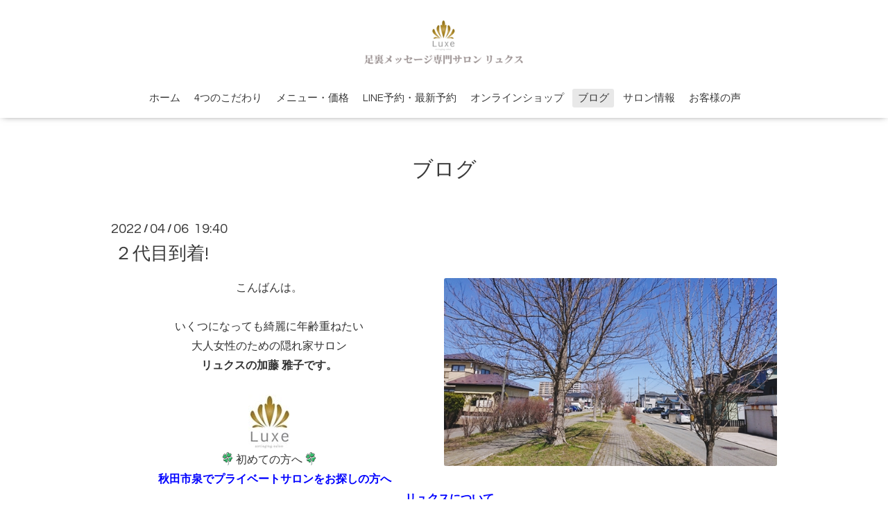

--- FILE ---
content_type: text/html; charset=utf-8
request_url: https://asiuramessageluxe.com/info/4487038
body_size: 6682
content:
<!DOCTYPE html>

<!--[if IE 9 ]><html lang="ja" class="ie9"><![endif]-->
<!--[if (gt IE 9)|!(IE)]><!--><html lang="ja"><!--<![endif]-->
<head>
<link rel="https://asiuramessageluxe.com/" href="https://cdn.goope.jp/79497/220415143835-625904dba4201_m.png" alt="logo_M.png" />
  <!-- Oneplate: ver.202007200000 -->
  <meta charset="utf-8" />
  <title>２代目到着! - 足裏メッセージ専門サロン リュクス</title>
  <meta name="viewport" content="width=device-width,initial-scale=1.0,minimum-scale=1.0">

  <meta name="description" content="こんばんは。いくつになっても綺麗に年齢重ねたい大人女性のための隠れ家サロンリュクスの加藤 雅子です。初めての方へ秋田市泉でプライベートサロンをお探しの方へリュ...">
  <meta name="keywords" content="秋田市,プライベートサロン,足裏メッセージ,専門サロン, Luxeリュクス,足つぼ,足裏,温活,４０代女性,むくみ,転職,マッサージ">

  <meta property="og:title" content="２代目到着!">
  <meta property="og:image" content="https://cdn.goope.jp/79497/220406194133-624d6e5d8dc11.jpg">
  <meta property="og:site_name" content="足裏メッセージ専門サロン リュクス">
  <link rel="shortcut icon" href="//cdn.goope.jp/79497/220415142810-6259026a3de0c.ico" />
  <link rel="alternate" type="application/rss+xml" title="足裏メッセージ専門サロン リュクス / RSS" href="/feed.rss">
  <link rel="stylesheet" href="//fonts.googleapis.com/css?family=Questrial">
  <link rel="stylesheet" href="/style.css?713097-1650001452?20200710">
  <link rel="stylesheet" href="/css/font-awesome/css/font-awesome.min.css">
  <link rel="stylesheet" href="/assets/slick/slick.css">

  <script src="/assets/jquery/jquery-3.5.1.min.js"></script>
  <script src="/js/tooltip.js"></script>
  <script src="/assets/clipsquareimage/jquery.clipsquareimage.js"></script>
</head>
<body id="info">

  <div class="totop">
    <i class="button fa fa-angle-up"></i>
  </div>

  <div id="container">

    <!-- #header -->
    <div id="header" class="cd-header">
      <div class="inner">

      <div class="element shop_tel" data-shoptel="">
        <div>
          <i class="fa fa-phone-square"></i>&nbsp;
        </div>
      </div>

      <h1 class="element logo">
        <a class="shop_sitename" href="https://asiuramessageluxe.com"><img src='//cdn.goope.jp/79497/2204101328016b6b_m.png' alt='足裏メッセージ専門サロン リュクス' /></a>
      </h1>

      <div class="element site_description">
        <span></span>
      </div>

      <div class="element navi pc">
        <ul class="navi_list">
          
          <li class="navi_top">
            <a href="/" >ホーム</a>
          </li>
          
          <li class="navi_free free_384548">
            <a href="/free/kodawari" >4つのこだわり</a>
          </li>
          
          <li class="navi_menu">
            <a href="/menu" >メニュー・価格</a>
          </li>
          
          <li class="navi_free free_384531">
            <a href="/free/yoyakuhouhou" >LINE予約・最新予約</a>
          </li>
          
          <li class="navi_free free_444601">
            <a href="/free/onlineshop" >オンラインショップ</a>
          </li>
          
          <li class="navi_info active">
            <a href="/info" >ブログ</a><ul class="sub_navi">
<li><a href='/info/2026-01'>2026-01（2）</a></li>
<li><a href='/info/2025-12'>2025-12（8）</a></li>
<li><a href='/info/2025-11'>2025-11（8）</a></li>
<li><a href='/info/2025-10'>2025-10（9）</a></li>
<li><a href='/info/2025-09'>2025-09（6）</a></li>
<li><a href='/info/2025-08'>2025-08（8）</a></li>
<li><a href='/info/2025-07'>2025-07（7）</a></li>
<li><a href='/info/2025-06'>2025-06（7）</a></li>
<li><a href='/info/2025-05'>2025-05（6）</a></li>
<li><a href='/info/2025-04'>2025-04（10）</a></li>
<li><a href='/info/2025-03'>2025-03（6）</a></li>
<li><a href='/info/2025-02'>2025-02（1）</a></li>
<li><a href='/info/2025-01'>2025-01（1）</a></li>
<li><a href='/info/2024-12'>2024-12（3）</a></li>
<li><a href='/info/2024-11'>2024-11（4）</a></li>
<li><a href='/info/2024-10'>2024-10（2）</a></li>
<li><a href='/info/2024-09'>2024-09（7）</a></li>
<li><a href='/info/2024-08'>2024-08（2）</a></li>
<li><a href='/info/2024-07'>2024-07（4）</a></li>
<li><a href='/info/2024-06'>2024-06（8）</a></li>
<li><a href='/info/2024-05'>2024-05（7）</a></li>
<li><a href='/info/2024-04'>2024-04（10）</a></li>
<li><a href='/info/2024-03'>2024-03（9）</a></li>
<li><a href='/info/2024-02'>2024-02（2）</a></li>
<li><a href='/info/2024-01'>2024-01（9）</a></li>
<li><a href='/info/2023-12'>2023-12（9）</a></li>
<li><a href='/info/2023-11'>2023-11（7）</a></li>
<li><a href='/info/2023-10'>2023-10（5）</a></li>
<li><a href='/info/2023-09'>2023-09（5）</a></li>
<li><a href='/info/2023-08'>2023-08（6）</a></li>
<li><a href='/info/2023-07'>2023-07（7）</a></li>
<li><a href='/info/2023-06'>2023-06（13）</a></li>
<li><a href='/info/2023-05'>2023-05（9）</a></li>
<li><a href='/info/2023-04'>2023-04（8）</a></li>
<li><a href='/info/2023-03'>2023-03（6）</a></li>
<li><a href='/info/2023-02'>2023-02（4）</a></li>
<li><a href='/info/2023-01'>2023-01（8）</a></li>
<li><a href='/info/2022-12'>2022-12（6）</a></li>
<li><a href='/info/2022-11'>2022-11（8）</a></li>
<li><a href='/info/2022-10'>2022-10（14）</a></li>
<li><a href='/info/2022-09'>2022-09（10）</a></li>
<li><a href='/info/2022-08'>2022-08（6）</a></li>
<li><a href='/info/2022-07'>2022-07（16）</a></li>
<li><a href='/info/2022-06'>2022-06（11）</a></li>
<li><a href='/info/2022-05'>2022-05（10）</a></li>
<li><a href='/info/2022-04'>2022-04（10）</a></li>
<li><a href='/info/2022-03'>2022-03（13）</a></li>
<li><a href='/info/2022-02'>2022-02（3）</a></li>
<li><a href='/info/2022-01'>2022-01（6）</a></li>
<li><a href='/info/2021-12'>2021-12（6）</a></li>
<li><a href='/info/2021-11'>2021-11（9）</a></li>
<li><a href='/info/2021-10'>2021-10（13）</a></li>
<li><a href='/info/2021-09'>2021-09（13）</a></li>
<li><a href='/info/2021-08'>2021-08（8）</a></li>
<li><a href='/info/2021-07'>2021-07（12）</a></li>
<li><a href='/info/2021-06'>2021-06（21）</a></li>
<li><a href='/info/2021-05'>2021-05（9）</a></li>
<li><a href='/info/2021-04'>2021-04（4）</a></li>
<li><a href='/info/2021-03'>2021-03（1）</a></li>
<li><a href='/info/2021-02'>2021-02（5）</a></li>
<li><a href='/info/2021-01'>2021-01（8）</a></li>
<li><a href='/info/2020-12'>2020-12（6）</a></li>
<li><a href='/info/2020-11'>2020-11（6）</a></li>
<li><a href='/info/2020-10'>2020-10（7）</a></li>
<li><a href='/info/2020-09'>2020-09（4）</a></li>
<li><a href='/info/2020-08'>2020-08（9）</a></li>
<li><a href='/info/2020-07'>2020-07（6）</a></li>
<li><a href='/info/2020-06'>2020-06（14）</a></li>
<li><a href='/info/2020-05'>2020-05（7）</a></li>
<li><a href='/info/2020-04'>2020-04（9）</a></li>
<li><a href='/info/2020-03'>2020-03（6）</a></li>
<li><a href='/info/2020-02'>2020-02（5）</a></li>
<li><a href='/info/2020-01'>2020-01（6）</a></li>
<li><a href='/info/2019-12'>2019-12（8）</a></li>
<li><a href='/info/2019-11'>2019-11（8）</a></li>
<li><a href='/info/2019-10'>2019-10（17）</a></li>
<li><a href='/info/2019-09'>2019-09（11）</a></li>
<li><a href='/info/2019-08'>2019-08（9）</a></li>
<li><a href='/info/2019-07'>2019-07（5）</a></li>
<li><a href='/info/2019-06'>2019-06（11）</a></li>
<li><a href='/info/2019-01'>2019-01（1）</a></li>
<li><a href='/info/0000-00'>0000-00（1）</a></li>
</ul>

          </li>
          
          <li class="navi_about">
            <a href="/about" >サロン情報</a>
          </li>
          
          <li class="navi_free free_219301">
            <a href="/free/999" >お客様の声</a>
          </li>
          
        </ul>
      </div>
      <!-- /#navi -->

      </div>
      <!-- /.inner -->

      <div class="navi mobile"></div>

      <div id="button_navi">
        <div class="navi_trigger cd-primary-nav-trigger">
          <i class="fa fa-navicon"></i>
        </div>
      </div>

    </div>
    <!-- /#header -->

    <div id="content">

<!-- CONTENT ----------------------------------------------------------------------- -->






<!----------------------------------------------
ページ：インフォメーション
---------------------------------------------->
<div class="inner">

  <h2 class="page_title">
    <span>ブログ</span>
  </h2>

  <!-- .autopagerize_page_element -->
  <div class="autopagerize_page_element">

    
    <!-- .article -->
    <div class="article">

      <div class="date">
        2022<span> / </span>04<span> / </span>06&nbsp;&nbsp;19:40
      </div>

      <div class="body">
        <h3 class="article_title">
          <a href="/info/4487038">２代目到着!</a>
        </h3>

        <div class="photo">
          <img src='//cdn.goope.jp/79497/220406194133-624d6e5d8dc11.jpg' alt='２代目到着!'/>
        </div>

        <div class="textfield">
          <p style="text-align: center;"><span style="color: #333333; font-family: 'ヒラギノ角ゴ ProN W3', 'Hiragino Sans', 'ヒラギノ角ゴ ProN W3', 'Hiragino Kaku Gothic ProN', メイリオ, Meiryo, sans-serif; font-size: 16px; text-align: -webkit-center;">こんばんは。</span><br style="color: #333333; font-family: 'ヒラギノ角ゴ ProN W3', 'Hiragino Sans', 'ヒラギノ角ゴ ProN W3', 'Hiragino Kaku Gothic ProN', メイリオ, Meiryo, sans-serif; font-size: 16px; text-align: -webkit-center;" /><br style="color: #333333; font-family: 'ヒラギノ角ゴ ProN W3', 'Hiragino Sans', 'ヒラギノ角ゴ ProN W3', 'Hiragino Kaku Gothic ProN', メイリオ, Meiryo, sans-serif; font-size: 16px; text-align: -webkit-center;" /><span style="color: #333333; font-family: 'ヒラギノ角ゴ ProN W3', 'Hiragino Sans', 'ヒラギノ角ゴ ProN W3', 'Hiragino Kaku Gothic ProN', メイリオ, Meiryo, sans-serif; font-size: 16px; text-align: -webkit-center;">いくつになっても綺麗に年齢重ねたい</span><br style="color: #333333; font-family: 'ヒラギノ角ゴ ProN W3', 'Hiragino Sans', 'ヒラギノ角ゴ ProN W3', 'Hiragino Kaku Gothic ProN', メイリオ, Meiryo, sans-serif; font-size: 16px; text-align: -webkit-center;" /><span style="color: #333333; font-family: 'ヒラギノ角ゴ ProN W3', 'Hiragino Sans', 'ヒラギノ角ゴ ProN W3', 'Hiragino Kaku Gothic ProN', メイリオ, Meiryo, sans-serif; font-size: 16px; text-align: -webkit-center;">大人女性のための隠れ家サロン</span><br style="color: #333333; font-family: 'ヒラギノ角ゴ ProN W3', 'Hiragino Sans', 'ヒラギノ角ゴ ProN W3', 'Hiragino Kaku Gothic ProN', メイリオ, Meiryo, sans-serif; font-size: 16px; text-align: -webkit-center;" /><span style="color: #333333; font-family: 'ヒラギノ角ゴ ProN W3', 'Hiragino Sans', 'ヒラギノ角ゴ ProN W3', 'Hiragino Kaku Gothic ProN', メイリオ, Meiryo, sans-serif; font-size: 16px; text-align: -webkit-center; font-weight: bold;">リュクスの加藤 雅子です。</span><br style="color: #333333; font-family: 'ヒラギノ角ゴ ProN W3', 'Hiragino Sans', 'ヒラギノ角ゴ ProN W3', 'Hiragino Kaku Gothic ProN', メイリオ, Meiryo, sans-serif; font-size: 16px; text-align: -webkit-center;" /><br style="color: #333333; font-family: 'ヒラギノ角ゴ ProN W3', 'Hiragino Sans', 'ヒラギノ角ゴ ProN W3', 'Hiragino Kaku Gothic ProN', メイリオ, Meiryo, sans-serif; font-size: 16px; text-align: -webkit-center;" /><a href="https://ameblo.jp/antiagingsalon-luxe/image-12735994477-15037744815.html" class="detailOn userImageLink" id="i15037744815" data-image-id="15037744815" style="color: #3970b5; font-family: 'ヒラギノ角ゴ ProN W3', 'Hiragino Sans', 'ヒラギノ角ゴ ProN W3', 'Hiragino Kaku Gothic ProN', メイリオ, Meiryo, sans-serif; font-size: 16px; text-align: -webkit-center;"><img src="https://stat.ameba.jp/user_images/20211127/10/antiagingsalon-luxe/58/2f/j/o0060007815037744815.jpg?caw=800" width="60" height="78" alt="" class="PhotoSwipeImage" data-entry-id="12735994477" data-image-id="15037744815" data-image-order="1" loading="eager" style="border: 0px; vertical-align: middle; height: auto; max-width: 100%;" /></a><br style="color: #333333; font-family: 'ヒラギノ角ゴ ProN W3', 'Hiragino Sans', 'ヒラギノ角ゴ ProN W3', 'Hiragino Kaku Gothic ProN', メイリオ, Meiryo, sans-serif; font-size: 16px; text-align: -webkit-center;" /><img src="https://stat100.ameba.jp/blog/ucs/img/char/char3/199.png" draggable="false" alt="クローバー" height="24" width="24" class="emoji" loading="lazy" style="border: 0px; vertical-align: text-bottom; height: auto; max-width: 100%; margin: 0px; color: #333333; font-family: 'ヒラギノ角ゴ ProN W3', 'Hiragino Sans', 'ヒラギノ角ゴ ProN W3', 'Hiragino Kaku Gothic ProN', メイリオ, Meiryo, sans-serif; font-size: 16px; text-align: -webkit-center;" /><span style="color: #333333; font-family: 'ヒラギノ角ゴ ProN W3', 'Hiragino Sans', 'ヒラギノ角ゴ ProN W3', 'Hiragino Kaku Gothic ProN', メイリオ, Meiryo, sans-serif; font-size: 16px; text-align: -webkit-center;">初めての方へ</span><img src="https://stat100.ameba.jp/blog/ucs/img/char/char3/199.png" draggable="false" alt="クローバー" height="24" width="24" class="emoji" loading="lazy" style="border: 0px; vertical-align: text-bottom; height: auto; max-width: 100%; margin: 0px; color: #333333; font-family: 'ヒラギノ角ゴ ProN W3', 'Hiragino Sans', 'ヒラギノ角ゴ ProN W3', 'Hiragino Kaku Gothic ProN', メイリオ, Meiryo, sans-serif; font-size: 16px; text-align: -webkit-center;" /><br style="color: #333333; font-family: 'ヒラギノ角ゴ ProN W3', 'Hiragino Sans', 'ヒラギノ角ゴ ProN W3', 'Hiragino Kaku Gothic ProN', メイリオ, Meiryo, sans-serif; font-size: 16px; text-align: -webkit-center;" /><img src="https://stat100.ameba.jp/blog/ucs/img/char/char2/123.gif" draggable="false" alt="キラキラ" height="16" width="16" class="emoji" loading="lazy" style="border: 0px; vertical-align: text-bottom; height: auto; max-width: 100%; margin: 0px; color: #333333; font-family: 'ヒラギノ角ゴ ProN W3', 'Hiragino Sans', 'ヒラギノ角ゴ ProN W3', 'Hiragino Kaku Gothic ProN', メイリオ, Meiryo, sans-serif; font-size: 16px; text-align: -webkit-center;" /><a href="https://asiuramessageluxe.com/free/kodawari" target="_blank" style="color: #3970b5; font-family: 'ヒラギノ角ゴ ProN W3', 'Hiragino Sans', 'ヒラギノ角ゴ ProN W3', 'Hiragino Kaku Gothic ProN', メイリオ, Meiryo, sans-serif; font-size: 16px; text-align: -webkit-center;"><span style="color: #0000ff;"><span style="font-weight: bold;">秋田市泉でプライベートサロンをお探しの方へ</span></span></a><br style="color: #333333; font-family: 'ヒラギノ角ゴ ProN W3', 'Hiragino Sans', 'ヒラギノ角ゴ ProN W3', 'Hiragino Kaku Gothic ProN', メイリオ, Meiryo, sans-serif; font-size: 16px; text-align: -webkit-center;" /><img src="https://stat100.ameba.jp/blog/ucs/img/char/char2/123.gif" draggable="false" alt="キラキラ" height="16" width="16" class="emoji" loading="lazy" style="border: 0px; vertical-align: text-bottom; height: auto; max-width: 100%; margin: 0px; color: #333333; font-family: 'ヒラギノ角ゴ ProN W3', 'Hiragino Sans', 'ヒラギノ角ゴ ProN W3', 'Hiragino Kaku Gothic ProN', メイリオ, Meiryo, sans-serif; font-size: 16px; text-align: -webkit-center;" /><a href="https://asiuramessageluxe.com/free/luxe1" target="_blank" style="color: #3970b5; font-family: 'ヒラギノ角ゴ ProN W3', 'Hiragino Sans', 'ヒラギノ角ゴ ProN W3', 'Hiragino Kaku Gothic ProN', メイリオ, Meiryo, sans-serif; font-size: 16px; text-align: -webkit-center;"><span style="color: #0000ff;"><span style="font-weight: bold;">リュクスについて</span></span></a><br style="color: #333333; font-family: 'ヒラギノ角ゴ ProN W3', 'Hiragino Sans', 'ヒラギノ角ゴ ProN W3', 'Hiragino Kaku Gothic ProN', メイリオ, Meiryo, sans-serif; font-size: 16px; text-align: -webkit-center;" /><img src="https://stat100.ameba.jp/blog/ucs/img/char/char2/123.gif" draggable="false" alt="" height="16" width="16" class="emoji" loading="lazy" style="border: 0px; vertical-align: text-bottom; height: auto; max-width: 100%; margin: 0px; color: #333333; font-family: 'ヒラギノ角ゴ ProN W3', 'Hiragino Sans', 'ヒラギノ角ゴ ProN W3', 'Hiragino Kaku Gothic ProN', メイリオ, Meiryo, sans-serif; font-size: 16px; text-align: -webkit-center;" /><a href="https://asiuramessageluxe.com/info/2942435" target="_blank" style="color: #3970b5; font-family: 'ヒラギノ角ゴ ProN W3', 'Hiragino Sans', 'ヒラギノ角ゴ ProN W3', 'Hiragino Kaku Gothic ProN', メイリオ, Meiryo, sans-serif; font-size: 16px; text-align: -webkit-center;"><span style="color: #0000ff;"><span style="font-weight: bold;">料金・メニューはこちら</span></span></a><br style="color: #333333; font-family: 'ヒラギノ角ゴ ProN W3', 'Hiragino Sans', 'ヒラギノ角ゴ ProN W3', 'Hiragino Kaku Gothic ProN', メイリオ, Meiryo, sans-serif; font-size: 16px; text-align: -webkit-center;" /><br style="color: #333333; font-family: 'ヒラギノ角ゴ ProN W3', 'Hiragino Sans', 'ヒラギノ角ゴ ProN W3', 'Hiragino Kaku Gothic ProN', メイリオ, Meiryo, sans-serif; font-size: 16px; text-align: -webkit-center;" /><img src="https://stat100.ameba.jp/blog/ucs/img/char/char4/675.png" draggable="false" alt="気づき" height="24" width="24" class="emoji" loading="lazy" style="border: 0px; vertical-align: text-bottom; height: auto; max-width: 100%; margin: 0px; color: #333333; font-family: 'ヒラギノ角ゴ ProN W3', 'Hiragino Sans', 'ヒラギノ角ゴ ProN W3', 'Hiragino Kaku Gothic ProN', メイリオ, Meiryo, sans-serif; font-size: 16px; text-align: -webkit-center;" /><span style="color: #333333; font-family: 'ヒラギノ角ゴ ProN W3', 'Hiragino Sans', 'ヒラギノ角ゴ ProN W3', 'Hiragino Kaku Gothic ProN', メイリオ, Meiryo, sans-serif; font-size: 16px; text-align: -webkit-center;">サロンのニュース</span><img src="https://stat100.ameba.jp/blog/ucs/img/char/char4/675.png" draggable="false" alt="気づき" height="24" width="24" class="emoji" loading="lazy" style="border: 0px; vertical-align: text-bottom; height: auto; max-width: 100%; margin: 0px; color: #333333; font-family: 'ヒラギノ角ゴ ProN W3', 'Hiragino Sans', 'ヒラギノ角ゴ ProN W3', 'Hiragino Kaku Gothic ProN', メイリオ, Meiryo, sans-serif; font-size: 16px; text-align: -webkit-center;" /><br style="color: #333333; font-family: 'ヒラギノ角ゴ ProN W3', 'Hiragino Sans', 'ヒラギノ角ゴ ProN W3', 'Hiragino Kaku Gothic ProN', メイリオ, Meiryo, sans-serif; font-size: 16px; text-align: -webkit-center;" /><img src="https://stat100.ameba.jp/blog/ucs/img/char/char2/123.gif" draggable="false" alt="キラキラ" height="16" width="16" class="emoji" loading="lazy" style="border: 0px; vertical-align: text-bottom; height: auto; max-width: 100%; margin: 0px; color: #333333; font-family: 'ヒラギノ角ゴ ProN W3', 'Hiragino Sans', 'ヒラギノ角ゴ ProN W3', 'Hiragino Kaku Gothic ProN', メイリオ, Meiryo, sans-serif; font-size: 16px; text-align: -webkit-center;" /><a href="https://asiuramessageluxe.com/info/4457215" target="_blank" style="color: #3970b5; font-family: 'ヒラギノ角ゴ ProN W3', 'Hiragino Sans', 'ヒラギノ角ゴ ProN W3', 'Hiragino Kaku Gothic ProN', メイリオ, Meiryo, sans-serif; font-size: 16px; text-align: -webkit-center;"><span style="color: #0000ff;"><span style="font-weight: bold;">６周年ありがとう!『選べるプレゼント付☆王女様コース』</span></span></a><br style="color: #333333; font-family: 'ヒラギノ角ゴ ProN W3', 'Hiragino Sans', 'ヒラギノ角ゴ ProN W3', 'Hiragino Kaku Gothic ProN', メイリオ, Meiryo, sans-serif; font-size: 16px; text-align: -webkit-center;" /><br style="color: #333333; font-family: 'ヒラギノ角ゴ ProN W3', 'Hiragino Sans', 'ヒラギノ角ゴ ProN W3', 'Hiragino Kaku Gothic ProN', メイリオ, Meiryo, sans-serif; font-size: 16px; text-align: -webkit-center;" /><img src="https://stat100.ameba.jp/blog/ucs/img/char/char2/119.gif" draggable="false" alt="宝石白" height="16" width="16" class="emoji" loading="lazy" style="border: 0px; vertical-align: text-bottom; height: auto; max-width: 100%; margin: 0px; color: #333333; font-family: 'ヒラギノ角ゴ ProN W3', 'Hiragino Sans', 'ヒラギノ角ゴ ProN W3', 'Hiragino Kaku Gothic ProN', メイリオ, Meiryo, sans-serif; font-size: 16px; text-align: -webkit-center;" /><span style="color: #333333; font-family: 'ヒラギノ角ゴ ProN W3', 'Hiragino Sans', 'ヒラギノ角ゴ ProN W3', 'Hiragino Kaku Gothic ProN', メイリオ, Meiryo, sans-serif; font-size: 16px; text-align: -webkit-center;">スキンケア化粧品フィトメール</span><img src="https://stat100.ameba.jp/blog/ucs/img/char/char2/119.gif" draggable="false" alt="宝石白" height="16" width="16" class="emoji" loading="lazy" style="border: 0px; vertical-align: text-bottom; height: auto; max-width: 100%; margin: 0px; color: #333333; font-family: 'ヒラギノ角ゴ ProN W3', 'Hiragino Sans', 'ヒラギノ角ゴ ProN W3', 'Hiragino Kaku Gothic ProN', メイリオ, Meiryo, sans-serif; font-size: 16px; text-align: -webkit-center;" /><br style="color: #333333; font-family: 'ヒラギノ角ゴ ProN W3', 'Hiragino Sans', 'ヒラギノ角ゴ ProN W3', 'Hiragino Kaku Gothic ProN', メイリオ, Meiryo, sans-serif; font-size: 16px; text-align: -webkit-center;" /><img src="https://stat100.ameba.jp/blog/ucs/img/char/char2/123.gif" draggable="false" alt="キラキラ" height="16" width="16" class="emoji" loading="lazy" style="border: 0px; vertical-align: text-bottom; height: auto; max-width: 100%; margin: 0px; color: #333333; font-family: 'ヒラギノ角ゴ ProN W3', 'Hiragino Sans', 'ヒラギノ角ゴ ProN W3', 'Hiragino Kaku Gothic ProN', メイリオ, Meiryo, sans-serif; font-size: 16px; text-align: -webkit-center;" /><a href="https://asiuramessageluxe.com/info/4231664" target="_blank" style="color: #3970b5; font-family: 'ヒラギノ角ゴ ProN W3', 'Hiragino Sans', 'ヒラギノ角ゴ ProN W3', 'Hiragino Kaku Gothic ProN', メイリオ, Meiryo, sans-serif; font-size: 16px; text-align: -webkit-center;"><span stile="color:#0000FF;"><span style="font-weight: bold;">私がサロンでフィトメールを導入した理由(ワケ)。</span></span></a><br style="color: #333333; font-family: 'ヒラギノ角ゴ ProN W3', 'Hiragino Sans', 'ヒラギノ角ゴ ProN W3', 'Hiragino Kaku Gothic ProN', メイリオ, Meiryo, sans-serif; font-size: 16px; text-align: -webkit-center;" /><br style="color: #333333; font-family: 'ヒラギノ角ゴ ProN W3', 'Hiragino Sans', 'ヒラギノ角ゴ ProN W3', 'Hiragino Kaku Gothic ProN', メイリオ, Meiryo, sans-serif; font-size: 16px; text-align: -webkit-center;" /><br style="color: #333333; font-family: 'ヒラギノ角ゴ ProN W3', 'Hiragino Sans', 'ヒラギノ角ゴ ProN W3', 'Hiragino Kaku Gothic ProN', メイリオ, Meiryo, sans-serif; font-size: 16px; text-align: -webkit-center;" /><span style="color: #333333; font-family: 'ヒラギノ角ゴ ProN W3', 'Hiragino Sans', 'ヒラギノ角ゴ ProN W3', 'Hiragino Kaku Gothic ProN', メイリオ, Meiryo, sans-serif; font-size: 16px; text-align: -webkit-center;">桜の開花が楽しみですね。</span><br style="color: #333333; font-family: 'ヒラギノ角ゴ ProN W3', 'Hiragino Sans', 'ヒラギノ角ゴ ProN W3', 'Hiragino Kaku Gothic ProN', メイリオ, Meiryo, sans-serif; font-size: 16px; text-align: -webkit-center;" /><span style="color: #333333; font-family: 'ヒラギノ角ゴ ProN W3', 'Hiragino Sans', 'ヒラギノ角ゴ ProN W3', 'Hiragino Kaku Gothic ProN', メイリオ, Meiryo, sans-serif; font-size: 16px; text-align: -webkit-center;">気が向くとちょこっと</span><br style="color: #333333; font-family: 'ヒラギノ角ゴ ProN W3', 'Hiragino Sans', 'ヒラギノ角ゴ ProN W3', 'Hiragino Kaku Gothic ProN', メイリオ, Meiryo, sans-serif; font-size: 16px; text-align: -webkit-center;" /><span style="color: #333333; font-family: 'ヒラギノ角ゴ ProN W3', 'Hiragino Sans', 'ヒラギノ角ゴ ProN W3', 'Hiragino Kaku Gothic ProN', メイリオ, Meiryo, sans-serif; font-size: 16px; text-align: -webkit-center;">近所をお散歩＾＾</span><br style="color: #333333; font-family: 'ヒラギノ角ゴ ProN W3', 'Hiragino Sans', 'ヒラギノ角ゴ ProN W3', 'Hiragino Kaku Gothic ProN', メイリオ, Meiryo, sans-serif; font-size: 16px; text-align: -webkit-center;" /><br style="color: #333333; font-family: 'ヒラギノ角ゴ ProN W3', 'Hiragino Sans', 'ヒラギノ角ゴ ProN W3', 'Hiragino Kaku Gothic ProN', メイリオ, Meiryo, sans-serif; font-size: 16px; text-align: -webkit-center;" /><span style="color: #333333; font-family: 'ヒラギノ角ゴ ProN W3', 'Hiragino Sans', 'ヒラギノ角ゴ ProN W3', 'Hiragino Kaku Gothic ProN', メイリオ, Meiryo, sans-serif; font-size: 16px; text-align: -webkit-center;">ハミングロードの並木が</span><br style="color: #333333; font-family: 'ヒラギノ角ゴ ProN W3', 'Hiragino Sans', 'ヒラギノ角ゴ ProN W3', 'Hiragino Kaku Gothic ProN', メイリオ, Meiryo, sans-serif; font-size: 16px; text-align: -webkit-center;" /><span style="color: #333333; font-family: 'ヒラギノ角ゴ ProN W3', 'Hiragino Sans', 'ヒラギノ角ゴ ProN W3', 'Hiragino Kaku Gothic ProN', メイリオ, Meiryo, sans-serif; font-size: 16px; text-align: -webkit-center;">新緑に色づくのが今から</span><br style="color: #333333; font-family: 'ヒラギノ角ゴ ProN W3', 'Hiragino Sans', 'ヒラギノ角ゴ ProN W3', 'Hiragino Kaku Gothic ProN', メイリオ, Meiryo, sans-serif; font-size: 16px; text-align: -webkit-center;" /><span style="color: #333333; font-family: 'ヒラギノ角ゴ ProN W3', 'Hiragino Sans', 'ヒラギノ角ゴ ProN W3', 'Hiragino Kaku Gothic ProN', メイリオ, Meiryo, sans-serif; font-size: 16px; text-align: -webkit-center;">楽しみです♪</span><br style="color: #333333; font-family: 'ヒラギノ角ゴ ProN W3', 'Hiragino Sans', 'ヒラギノ角ゴ ProN W3', 'Hiragino Kaku Gothic ProN', メイリオ, Meiryo, sans-serif; font-size: 16px; text-align: -webkit-center;" /><br style="color: #333333; font-family: 'ヒラギノ角ゴ ProN W3', 'Hiragino Sans', 'ヒラギノ角ゴ ProN W3', 'Hiragino Kaku Gothic ProN', メイリオ, Meiryo, sans-serif; font-size: 16px; text-align: -webkit-center;" /><a href="https://ameblo.jp/antiagingsalon-luxe/image-12735994477-15098891867.html" class="detailOn userImageLink" id="i15098891867" data-image-id="15098891867" style="color: #3970b5; font-family: 'ヒラギノ角ゴ ProN W3', 'Hiragino Sans', 'ヒラギノ角ゴ ProN W3', 'Hiragino Kaku Gothic ProN', メイリオ, Meiryo, sans-serif; font-size: 16px; text-align: -webkit-center;"><img src="https://stat.ameba.jp/user_images/20220406/19/antiagingsalon-luxe/61/27/j/o0600033815098891867.jpg?caw=800" width="600" height="338" alt="" class="PhotoSwipeImage" data-entry-id="12735994477" data-image-id="15098891867" data-image-order="2" data-amb-layout="fill-width" loading="lazy" style="border: 0px; vertical-align: middle; height: auto; max-width: 100%;" /></a><br style="color: #333333; font-family: 'ヒラギノ角ゴ ProN W3', 'Hiragino Sans', 'ヒラギノ角ゴ ProN W3', 'Hiragino Kaku Gothic ProN', メイリオ, Meiryo, sans-serif; font-size: 16px; text-align: -webkit-center;" /><br style="color: #333333; font-family: 'ヒラギノ角ゴ ProN W3', 'Hiragino Sans', 'ヒラギノ角ゴ ProN W3', 'Hiragino Kaku Gothic ProN', メイリオ, Meiryo, sans-serif; font-size: 16px; text-align: -webkit-center;" /><span style="color: #333333; font-family: 'ヒラギノ角ゴ ProN W3', 'Hiragino Sans', 'ヒラギノ角ゴ ProN W3', 'Hiragino Kaku Gothic ProN', メイリオ, Meiryo, sans-serif; font-size: 16px; text-align: -webkit-center;">さて、今月より始まった</span><br style="color: #333333; font-family: 'ヒラギノ角ゴ ProN W3', 'Hiragino Sans', 'ヒラギノ角ゴ ProN W3', 'Hiragino Kaku Gothic ProN', メイリオ, Meiryo, sans-serif; font-size: 16px; text-align: -webkit-center;" /><a href="https://asiuramessageluxe.com/menu/934197" target="_blank" style="color: #3970b5; font-family: 'ヒラギノ角ゴ ProN W3', 'Hiragino Sans', 'ヒラギノ角ゴ ProN W3', 'Hiragino Kaku Gothic ProN', メイリオ, Meiryo, sans-serif; font-size: 16px; text-align: -webkit-center;"><span style="color: #0000ff;">王女様コース</span></a><span style="color: #333333; font-family: 'ヒラギノ角ゴ ProN W3', 'Hiragino Sans', 'ヒラギノ角ゴ ProN W3', 'Hiragino Kaku Gothic ProN', メイリオ, Meiryo, sans-serif; font-size: 16px; text-align: -webkit-center;">にも嬉しいお声を頂いてます♪</span><br style="color: #333333; font-family: 'ヒラギノ角ゴ ProN W3', 'Hiragino Sans', 'ヒラギノ角ゴ ProN W3', 'Hiragino Kaku Gothic ProN', メイリオ, Meiryo, sans-serif; font-size: 16px; text-align: -webkit-center;" /><br style="color: #333333; font-family: 'ヒラギノ角ゴ ProN W3', 'Hiragino Sans', 'ヒラギノ角ゴ ProN W3', 'Hiragino Kaku Gothic ProN', メイリオ, Meiryo, sans-serif; font-size: 16px; text-align: -webkit-center;" /><span style="color: #333333; font-family: 'ヒラギノ角ゴ ProN W3', 'Hiragino Sans', 'ヒラギノ角ゴ ProN W3', 'Hiragino Kaku Gothic ProN', メイリオ, Meiryo, sans-serif; font-size: 16px; text-align: -webkit-center; font-weight: bold;"><span style="color: #ff0000;">「久しぶりに全身リラックス出来ました」<br /><br />「終わった後の髪の毛が<br />手触りサラサラで<br />帰った後のお手入れがしやすかったです♡」</span></span><br style="color: #333333; font-family: 'ヒラギノ角ゴ ProN W3', 'Hiragino Sans', 'ヒラギノ角ゴ ProN W3', 'Hiragino Kaku Gothic ProN', メイリオ, Meiryo, sans-serif; font-size: 16px; text-align: -webkit-center;" /><br style="color: #333333; font-family: 'ヒラギノ角ゴ ProN W3', 'Hiragino Sans', 'ヒラギノ角ゴ ProN W3', 'Hiragino Kaku Gothic ProN', メイリオ, Meiryo, sans-serif; font-size: 16px; text-align: -webkit-center;" /><span style="color: #333333; font-family: 'ヒラギノ角ゴ ProN W3', 'Hiragino Sans', 'ヒラギノ角ゴ ProN W3', 'Hiragino Kaku Gothic ProN', メイリオ, Meiryo, sans-serif; font-size: 16px; text-align: -webkit-center;">などと大好評！！</span><br style="color: #333333; font-family: 'ヒラギノ角ゴ ProN W3', 'Hiragino Sans', 'ヒラギノ角ゴ ProN W3', 'Hiragino Kaku Gothic ProN', メイリオ, Meiryo, sans-serif; font-size: 16px; text-align: -webkit-center;" /><br style="color: #333333; font-family: 'ヒラギノ角ゴ ProN W3', 'Hiragino Sans', 'ヒラギノ角ゴ ProN W3', 'Hiragino Kaku Gothic ProN', メイリオ, Meiryo, sans-serif; font-size: 16px; text-align: -webkit-center;" /><span style="color: #333333; font-family: 'ヒラギノ角ゴ ProN W3', 'Hiragino Sans', 'ヒラギノ角ゴ ProN W3', 'Hiragino Kaku Gothic ProN', メイリオ, Meiryo, sans-serif; font-size: 16px; text-align: -webkit-center;">ハーブクリーでじっくり首コリ</span><br style="color: #333333; font-family: 'ヒラギノ角ゴ ProN W3', 'Hiragino Sans', 'ヒラギノ角ゴ ProN W3', 'Hiragino Kaku Gothic ProN', メイリオ, Meiryo, sans-serif; font-size: 16px; text-align: -webkit-center;" /><span style="color: #333333; font-family: 'ヒラギノ角ゴ ProN W3', 'Hiragino Sans', 'ヒラギノ角ゴ ProN W3', 'Hiragino Kaku Gothic ProN', メイリオ, Meiryo, sans-serif; font-size: 16px; text-align: -webkit-center;">胸鎖乳突筋(きょうさにゅうとつきん)</span><br style="color: #333333; font-family: 'ヒラギノ角ゴ ProN W3', 'Hiragino Sans', 'ヒラギノ角ゴ ProN W3', 'Hiragino Kaku Gothic ProN', メイリオ, Meiryo, sans-serif; font-size: 16px; text-align: -webkit-center;" /><span style="color: #333333; font-family: 'ヒラギノ角ゴ ProN W3', 'Hiragino Sans', 'ヒラギノ角ゴ ProN W3', 'Hiragino Kaku Gothic ProN', メイリオ, Meiryo, sans-serif; font-size: 16px; text-align: -webkit-center;">をほぐすと首すじからぽかぽかと</span><br style="color: #333333; font-family: 'ヒラギノ角ゴ ProN W3', 'Hiragino Sans', 'ヒラギノ角ゴ ProN W3', 'Hiragino Kaku Gothic ProN', メイリオ, Meiryo, sans-serif; font-size: 16px; text-align: -webkit-center;" /><span style="color: #333333; font-family: 'ヒラギノ角ゴ ProN W3', 'Hiragino Sans', 'ヒラギノ角ゴ ProN W3', 'Hiragino Kaku Gothic ProN', メイリオ, Meiryo, sans-serif; font-size: 16px; text-align: -webkit-center;">血液がめぐるここちよさが</span><br style="color: #333333; font-family: 'ヒラギノ角ゴ ProN W3', 'Hiragino Sans', 'ヒラギノ角ゴ ProN W3', 'Hiragino Kaku Gothic ProN', メイリオ, Meiryo, sans-serif; font-size: 16px; text-align: -webkit-center;" /><span style="color: #333333; font-family: 'ヒラギノ角ゴ ProN W3', 'Hiragino Sans', 'ヒラギノ角ゴ ProN W3', 'Hiragino Kaku Gothic ProN', メイリオ, Meiryo, sans-serif; font-size: 16px; text-align: -webkit-center;">たまりません～</span><img src="https://stat100.ameba.jp/blog/ucs/img/char/char3/006.png" draggable="false" alt="ラブ" height="24" width="24" class="emoji" loading="lazy" style="border: 0px; vertical-align: text-bottom; height: auto; max-width: 100%; margin: 0px; color: #333333; font-family: 'ヒラギノ角ゴ ProN W3', 'Hiragino Sans', 'ヒラギノ角ゴ ProN W3', 'Hiragino Kaku Gothic ProN', メイリオ, Meiryo, sans-serif; font-size: 16px; text-align: -webkit-center;" /><br style="color: #333333; font-family: 'ヒラギノ角ゴ ProN W3', 'Hiragino Sans', 'ヒラギノ角ゴ ProN W3', 'Hiragino Kaku Gothic ProN', メイリオ, Meiryo, sans-serif; font-size: 16px; text-align: -webkit-center;" /><br style="color: #333333; font-family: 'ヒラギノ角ゴ ProN W3', 'Hiragino Sans', 'ヒラギノ角ゴ ProN W3', 'Hiragino Kaku Gothic ProN', メイリオ, Meiryo, sans-serif; font-size: 16px; text-align: -webkit-center;" /><br style="color: #333333; font-family: 'ヒラギノ角ゴ ProN W3', 'Hiragino Sans', 'ヒラギノ角ゴ ProN W3', 'Hiragino Kaku Gothic ProN', メイリオ, Meiryo, sans-serif; font-size: 16px; text-align: -webkit-center;" /><span style="color: #333333; font-family: 'ヒラギノ角ゴ ProN W3', 'Hiragino Sans', 'ヒラギノ角ゴ ProN W3', 'Hiragino Kaku Gothic ProN', メイリオ, Meiryo, sans-serif; font-size: 16px; text-align: -webkit-center;">まだまだ受付しておりますので、</span><br style="color: #333333; font-family: 'ヒラギノ角ゴ ProN W3', 'Hiragino Sans', 'ヒラギノ角ゴ ProN W3', 'Hiragino Kaku Gothic ProN', メイリオ, Meiryo, sans-serif; font-size: 16px; text-align: -webkit-center;" /><span style="color: #333333; font-family: 'ヒラギノ角ゴ ProN W3', 'Hiragino Sans', 'ヒラギノ角ゴ ProN W3', 'Hiragino Kaku Gothic ProN', メイリオ, Meiryo, sans-serif; font-size: 16px; text-align: -webkit-center;">この機会にご利用下さいね！</span><br style="color: #333333; font-family: 'ヒラギノ角ゴ ProN W3', 'Hiragino Sans', 'ヒラギノ角ゴ ProN W3', 'Hiragino Kaku Gothic ProN', メイリオ, Meiryo, sans-serif; font-size: 16px; text-align: -webkit-center;" /><br style="color: #333333; font-family: 'ヒラギノ角ゴ ProN W3', 'Hiragino Sans', 'ヒラギノ角ゴ ProN W3', 'Hiragino Kaku Gothic ProN', メイリオ, Meiryo, sans-serif; font-size: 16px; text-align: -webkit-center;" /><br style="color: #333333; font-family: 'ヒラギノ角ゴ ProN W3', 'Hiragino Sans', 'ヒラギノ角ゴ ProN W3', 'Hiragino Kaku Gothic ProN', メイリオ, Meiryo, sans-serif; font-size: 16px; text-align: -webkit-center;" /><span style="color: #333333; font-family: 'ヒラギノ角ゴ ProN W3', 'Hiragino Sans', 'ヒラギノ角ゴ ProN W3', 'Hiragino Kaku Gothic ProN', メイリオ, Meiryo, sans-serif; font-size: 16px; text-align: -webkit-center;">***</span><br style="color: #333333; font-family: 'ヒラギノ角ゴ ProN W3', 'Hiragino Sans', 'ヒラギノ角ゴ ProN W3', 'Hiragino Kaku Gothic ProN', メイリオ, Meiryo, sans-serif; font-size: 16px; text-align: -webkit-center;" /><br style="color: #333333; font-family: 'ヒラギノ角ゴ ProN W3', 'Hiragino Sans', 'ヒラギノ角ゴ ProN W3', 'Hiragino Kaku Gothic ProN', メイリオ, Meiryo, sans-serif; font-size: 16px; text-align: -webkit-center;" /><span style="color: #333333; font-family: 'ヒラギノ角ゴ ProN W3', 'Hiragino Sans', 'ヒラギノ角ゴ ProN W3', 'Hiragino Kaku Gothic ProN', メイリオ, Meiryo, sans-serif; font-size: 16px; text-align: -webkit-center;">こちら、長年使用した洗濯機が壊れ</span><br style="color: #333333; font-family: 'ヒラギノ角ゴ ProN W3', 'Hiragino Sans', 'ヒラギノ角ゴ ProN W3', 'Hiragino Kaku Gothic ProN', メイリオ, Meiryo, sans-serif; font-size: 16px; text-align: -webkit-center;" /><span style="color: #333333; font-family: 'ヒラギノ角ゴ ProN W3', 'Hiragino Sans', 'ヒラギノ角ゴ ProN W3', 'Hiragino Kaku Gothic ProN', メイリオ, Meiryo, sans-serif; font-size: 16px; text-align: -webkit-center;">買い替えすることに、、</span><img src="https://stat100.ameba.jp/blog/ucs/img/char/char3/037.png" draggable="false" alt="ニヤニヤ" height="24" width="24" class="emoji" loading="lazy" style="border: 0px; vertical-align: text-bottom; height: auto; max-width: 100%; margin: 0px; color: #333333; font-family: 'ヒラギノ角ゴ ProN W3', 'Hiragino Sans', 'ヒラギノ角ゴ ProN W3', 'Hiragino Kaku Gothic ProN', メイリオ, Meiryo, sans-serif; font-size: 16px; text-align: -webkit-center;" /><br style="color: #333333; font-family: 'ヒラギノ角ゴ ProN W3', 'Hiragino Sans', 'ヒラギノ角ゴ ProN W3', 'Hiragino Kaku Gothic ProN', メイリオ, Meiryo, sans-serif; font-size: 16px; text-align: -webkit-center;" /><span style="color: #333333; font-family: 'ヒラギノ角ゴ ProN W3', 'Hiragino Sans', 'ヒラギノ角ゴ ProN W3', 'Hiragino Kaku Gothic ProN', メイリオ, Meiryo, sans-serif; font-size: 16px; text-align: -webkit-center;">ついに２代目が到着しました♪</span><br style="color: #333333; font-family: 'ヒラギノ角ゴ ProN W3', 'Hiragino Sans', 'ヒラギノ角ゴ ProN W3', 'Hiragino Kaku Gothic ProN', メイリオ, Meiryo, sans-serif; font-size: 16px; text-align: -webkit-center;" /><br style="color: #333333; font-family: 'ヒラギノ角ゴ ProN W3', 'Hiragino Sans', 'ヒラギノ角ゴ ProN W3', 'Hiragino Kaku Gothic ProN', メイリオ, Meiryo, sans-serif; font-size: 16px; text-align: -webkit-center;" /><a href="https://ameblo.jp/antiagingsalon-luxe/image-12735994477-15098898133.html" class="detailOn userImageLink" id="i15098898133" data-image-id="15098898133" style="color: #3970b5; font-family: 'ヒラギノ角ゴ ProN W3', 'Hiragino Sans', 'ヒラギノ角ゴ ProN W3', 'Hiragino Kaku Gothic ProN', メイリオ, Meiryo, sans-serif; font-size: 16px; text-align: -webkit-center;"><img src="https://stat.ameba.jp/user_images/20220406/19/antiagingsalon-luxe/b1/6b/j/o0600045015098898133.jpg?caw=800" width="600" height="450" alt="" class="PhotoSwipeImage" data-entry-id="12735994477" data-image-id="15098898133" data-image-order="3" data-amb-layout="fill-width" loading="lazy" style="border: 0px; vertical-align: middle; height: auto; max-width: 100%;" /></a><br style="color: #333333; font-family: 'ヒラギノ角ゴ ProN W3', 'Hiragino Sans', 'ヒラギノ角ゴ ProN W3', 'Hiragino Kaku Gothic ProN', メイリオ, Meiryo, sans-serif; font-size: 16px; text-align: -webkit-center;" /><br style="color: #333333; font-family: 'ヒラギノ角ゴ ProN W3', 'Hiragino Sans', 'ヒラギノ角ゴ ProN W3', 'Hiragino Kaku Gothic ProN', メイリオ, Meiryo, sans-serif; font-size: 16px; text-align: -webkit-center;" /><span style="color: #333333; font-family: 'ヒラギノ角ゴ ProN W3', 'Hiragino Sans', 'ヒラギノ角ゴ ProN W3', 'Hiragino Kaku Gothic ProN', メイリオ, Meiryo, sans-serif; font-size: 16px; text-align: -webkit-center;">前のが22年使った日立製だったので</span><br style="color: #333333; font-family: 'ヒラギノ角ゴ ProN W3', 'Hiragino Sans', 'ヒラギノ角ゴ ProN W3', 'Hiragino Kaku Gothic ProN', メイリオ, Meiryo, sans-serif; font-size: 16px; text-align: -webkit-center;" /><span style="color: #333333; font-family: 'ヒラギノ角ゴ ProN W3', 'Hiragino Sans', 'ヒラギノ角ゴ ProN W3', 'Hiragino Kaku Gothic ProN', メイリオ, Meiryo, sans-serif; font-size: 16px; text-align: -webkit-center;">迷わず日立一択で！</span></p>
<p style="text-align: center;"><br style="color: #333333; font-family: 'ヒラギノ角ゴ ProN W3', 'Hiragino Sans', 'ヒラギノ角ゴ ProN W3', 'Hiragino Kaku Gothic ProN', メイリオ, Meiryo, sans-serif; font-size: 16px; text-align: -webkit-center;" /><br style="color: #333333; font-family: 'ヒラギノ角ゴ ProN W3', 'Hiragino Sans', 'ヒラギノ角ゴ ProN W3', 'Hiragino Kaku Gothic ProN', メイリオ, Meiryo, sans-serif; font-size: 16px; text-align: -webkit-center;" /><span style="color: #333333; font-family: 'ヒラギノ角ゴ ProN W3', 'Hiragino Sans', 'ヒラギノ角ゴ ProN W3', 'Hiragino Kaku Gothic ProN', メイリオ, Meiryo, sans-serif; font-size: 16px; text-align: -webkit-center;">ドラム式かで迷いに迷って</span><br style="color: #333333; font-family: 'ヒラギノ角ゴ ProN W3', 'Hiragino Sans', 'ヒラギノ角ゴ ProN W3', 'Hiragino Kaku Gothic ProN', メイリオ, Meiryo, sans-serif; font-size: 16px; text-align: -webkit-center;" /><span style="color: #333333; font-family: 'ヒラギノ角ゴ ProN W3', 'Hiragino Sans', 'ヒラギノ角ゴ ProN W3', 'Hiragino Kaku Gothic ProN', メイリオ, Meiryo, sans-serif; font-size: 16px; text-align: -webkit-center;">スリムだけどパワフル洗浄力な</span><br style="color: #333333; font-family: 'ヒラギノ角ゴ ProN W3', 'Hiragino Sans', 'ヒラギノ角ゴ ProN W3', 'Hiragino Kaku Gothic ProN', メイリオ, Meiryo, sans-serif; font-size: 16px; text-align: -webkit-center;" /><span style="color: #333333; font-family: 'ヒラギノ角ゴ ProN W3', 'Hiragino Sans', 'ヒラギノ角ゴ ProN W3', 'Hiragino Kaku Gothic ProN', メイリオ, Meiryo, sans-serif; font-size: 16px; text-align: -webkit-center;">タテ型に決定。</span><br style="color: #333333; font-family: 'ヒラギノ角ゴ ProN W3', 'Hiragino Sans', 'ヒラギノ角ゴ ProN W3', 'Hiragino Kaku Gothic ProN', メイリオ, Meiryo, sans-serif; font-size: 16px; text-align: -webkit-center;" /><br style="color: #333333; font-family: 'ヒラギノ角ゴ ProN W3', 'Hiragino Sans', 'ヒラギノ角ゴ ProN W3', 'Hiragino Kaku Gothic ProN', メイリオ, Meiryo, sans-serif; font-size: 16px; text-align: -webkit-center;" /><span style="color: #333333; font-family: 'ヒラギノ角ゴ ProN W3', 'Hiragino Sans', 'ヒラギノ角ゴ ProN W3', 'Hiragino Kaku Gothic ProN', メイリオ, Meiryo, sans-serif; font-size: 16px; text-align: -webkit-center;">やはりタオルを沢山回すので</span><br style="color: #333333; font-family: 'ヒラギノ角ゴ ProN W3', 'Hiragino Sans', 'ヒラギノ角ゴ ProN W3', 'Hiragino Kaku Gothic ProN', メイリオ, Meiryo, sans-serif; font-size: 16px; text-align: -webkit-center;" /><span style="color: #333333; font-family: 'ヒラギノ角ゴ ProN W3', 'Hiragino Sans', 'ヒラギノ角ゴ ProN W3', 'Hiragino Kaku Gothic ProN', メイリオ, Meiryo, sans-serif; font-size: 16px; text-align: -webkit-center;">これははずせない。</span><br style="color: #333333; font-family: 'ヒラギノ角ゴ ProN W3', 'Hiragino Sans', 'ヒラギノ角ゴ ProN W3', 'Hiragino Kaku Gothic ProN', メイリオ, Meiryo, sans-serif; font-size: 16px; text-align: -webkit-center;" /><span style="color: #333333; font-family: 'ヒラギノ角ゴ ProN W3', 'Hiragino Sans', 'ヒラギノ角ゴ ProN W3', 'Hiragino Kaku Gothic ProN', メイリオ, Meiryo, sans-serif; font-size: 16px; text-align: -webkit-center;">サロンのお洗濯がはかどりそう。</span></p>
<p style="text-align: center;"><br style="color: #333333; font-family: 'ヒラギノ角ゴ ProN W3', 'Hiragino Sans', 'ヒラギノ角ゴ ProN W3', 'Hiragino Kaku Gothic ProN', メイリオ, Meiryo, sans-serif; font-size: 16px; text-align: -webkit-center;" /><br style="color: #333333; font-family: 'ヒラギノ角ゴ ProN W3', 'Hiragino Sans', 'ヒラギノ角ゴ ProN W3', 'Hiragino Kaku Gothic ProN', メイリオ, Meiryo, sans-serif; font-size: 16px; text-align: -webkit-center;" /><span style="color: #333333; font-family: 'ヒラギノ角ゴ ProN W3', 'Hiragino Sans', 'ヒラギノ角ゴ ProN W3', 'Hiragino Kaku Gothic ProN', メイリオ, Meiryo, sans-serif; font-size: 16px; text-align: -webkit-center;">それにしてもゲッターズさんの</span><br style="color: #333333; font-family: 'ヒラギノ角ゴ ProN W3', 'Hiragino Sans', 'ヒラギノ角ゴ ProN W3', 'Hiragino Kaku Gothic ProN', メイリオ, Meiryo, sans-serif; font-size: 16px; text-align: -webkit-center;" /><span style="color: #333333; font-family: 'ヒラギノ角ゴ ProN W3', 'Hiragino Sans', 'ヒラギノ角ゴ ProN W3', 'Hiragino Kaku Gothic ProN', メイリオ, Meiryo, sans-serif; font-size: 16px; text-align: -webkit-center;">占い大当たりすぎ！</span><br style="color: #333333; font-family: 'ヒラギノ角ゴ ProN W3', 'Hiragino Sans', 'ヒラギノ角ゴ ProN W3', 'Hiragino Kaku Gothic ProN', メイリオ, Meiryo, sans-serif; font-size: 16px; text-align: -webkit-center;" /><br style="color: #333333; font-family: 'ヒラギノ角ゴ ProN W3', 'Hiragino Sans', 'ヒラギノ角ゴ ProN W3', 'Hiragino Kaku Gothic ProN', メイリオ, Meiryo, sans-serif; font-size: 16px; text-align: -webkit-center;" /><span style="color: #333333; font-family: 'ヒラギノ角ゴ ProN W3', 'Hiragino Sans', 'ヒラギノ角ゴ ProN W3', 'Hiragino Kaku Gothic ProN', メイリオ, Meiryo, sans-serif; font-size: 16px; text-align: -webkit-center;">3月に家電が壊れると、、</span><br style="color: #333333; font-family: 'ヒラギノ角ゴ ProN W3', 'Hiragino Sans', 'ヒラギノ角ゴ ProN W3', 'Hiragino Kaku Gothic ProN', メイリオ, Meiryo, sans-serif; font-size: 16px; text-align: -webkit-center;" /><span style="color: #333333; font-family: 'ヒラギノ角ゴ ProN W3', 'Hiragino Sans', 'ヒラギノ角ゴ ProN W3', 'Hiragino Kaku Gothic ProN', メイリオ, Meiryo, sans-serif; font-size: 16px; text-align: -webkit-center;">言ってましたが</span><br style="color: #333333; font-family: 'ヒラギノ角ゴ ProN W3', 'Hiragino Sans', 'ヒラギノ角ゴ ProN W3', 'Hiragino Kaku Gothic ProN', メイリオ, Meiryo, sans-serif; font-size: 16px; text-align: -webkit-center;" /><span style="color: #333333; font-family: 'ヒラギノ角ゴ ProN W3', 'Hiragino Sans', 'ヒラギノ角ゴ ProN W3', 'Hiragino Kaku Gothic ProN', メイリオ, Meiryo, sans-serif; font-size: 16px; text-align: -webkit-center;">まさにギリ3月末に壊れ</span><br style="color: #333333; font-family: 'ヒラギノ角ゴ ProN W3', 'Hiragino Sans', 'ヒラギノ角ゴ ProN W3', 'Hiragino Kaku Gothic ProN', メイリオ, Meiryo, sans-serif; font-size: 16px; text-align: -webkit-center;" /><span style="color: #333333; font-family: 'ヒラギノ角ゴ ProN W3', 'Hiragino Sans', 'ヒラギノ角ゴ ProN W3', 'Hiragino Kaku Gothic ProN', メイリオ, Meiryo, sans-serif; font-size: 16px; text-align: -webkit-center;">的中率おそるべし</span><img src="https://stat100.ameba.jp/blog/ucs/img/char/char3/092.png" draggable="false" alt="！" height="24" width="24" class="emoji" loading="lazy" style="border: 0px; vertical-align: text-bottom; height: auto; max-width: 100%; margin: 0px; color: #333333; font-family: 'ヒラギノ角ゴ ProN W3', 'Hiragino Sans', 'ヒラギノ角ゴ ProN W3', 'Hiragino Kaku Gothic ProN', メイリオ, Meiryo, sans-serif; font-size: 16px; text-align: -webkit-center;" /></p>
<p style="text-align: center;"><br style="color: #333333; font-family: 'ヒラギノ角ゴ ProN W3', 'Hiragino Sans', 'ヒラギノ角ゴ ProN W3', 'Hiragino Kaku Gothic ProN', メイリオ, Meiryo, sans-serif; font-size: 16px; text-align: -webkit-center;" /><br style="color: #333333; font-family: 'ヒラギノ角ゴ ProN W3', 'Hiragino Sans', 'ヒラギノ角ゴ ProN W3', 'Hiragino Kaku Gothic ProN', メイリオ, Meiryo, sans-serif; font-size: 16px; text-align: -webkit-center;" /><span style="color: #333333; font-family: 'ヒラギノ角ゴ ProN W3', 'Hiragino Sans', 'ヒラギノ角ゴ ProN W3', 'Hiragino Kaku Gothic ProN', メイリオ, Meiryo, sans-serif; font-size: 16px; text-align: -webkit-center;">ゾクッと。。きました。。</span><br style="color: #333333; font-family: 'ヒラギノ角ゴ ProN W3', 'Hiragino Sans', 'ヒラギノ角ゴ ProN W3', 'Hiragino Kaku Gothic ProN', メイリオ, Meiryo, sans-serif; font-size: 16px; text-align: -webkit-center;" /><br style="color: #333333; font-family: 'ヒラギノ角ゴ ProN W3', 'Hiragino Sans', 'ヒラギノ角ゴ ProN W3', 'Hiragino Kaku Gothic ProN', メイリオ, Meiryo, sans-serif; font-size: 16px; text-align: -webkit-center;" /><br style="color: #333333; font-family: 'ヒラギノ角ゴ ProN W3', 'Hiragino Sans', 'ヒラギノ角ゴ ProN W3', 'Hiragino Kaku Gothic ProN', メイリオ, Meiryo, sans-serif; font-size: 16px; text-align: -webkit-center;" /><span style="color: #333333; font-family: 'ヒラギノ角ゴ ProN W3', 'Hiragino Sans', 'ヒラギノ角ゴ ProN W3', 'Hiragino Kaku Gothic ProN', メイリオ, Meiryo, sans-serif; font-size: 16px; text-align: -webkit-center;">2代目クンはいかがなものでしょうか・・・</span><br style="color: #333333; font-family: 'ヒラギノ角ゴ ProN W3', 'Hiragino Sans', 'ヒラギノ角ゴ ProN W3', 'Hiragino Kaku Gothic ProN', メイリオ, Meiryo, sans-serif; font-size: 16px; text-align: -webkit-center;" /><br style="color: #333333; font-family: 'ヒラギノ角ゴ ProN W3', 'Hiragino Sans', 'ヒラギノ角ゴ ProN W3', 'Hiragino Kaku Gothic ProN', メイリオ, Meiryo, sans-serif; font-size: 16px; text-align: -webkit-center;" /><br style="color: #333333; font-family: 'ヒラギノ角ゴ ProN W3', 'Hiragino Sans', 'ヒラギノ角ゴ ProN W3', 'Hiragino Kaku Gothic ProN', メイリオ, Meiryo, sans-serif; font-size: 16px; text-align: -webkit-center;" /><br style="color: #333333; font-family: 'ヒラギノ角ゴ ProN W3', 'Hiragino Sans', 'ヒラギノ角ゴ ProN W3', 'Hiragino Kaku Gothic ProN', メイリオ, Meiryo, sans-serif; font-size: 16px; text-align: -webkit-center;" /><span style="color: #333333; font-family: 'ヒラギノ角ゴ ProN W3', 'Hiragino Sans', 'ヒラギノ角ゴ ProN W3', 'Hiragino Kaku Gothic ProN', メイリオ, Meiryo, sans-serif; font-size: 16px; text-align: -webkit-center;">今度も長持ちしてね、</span><br style="color: #333333; font-family: 'ヒラギノ角ゴ ProN W3', 'Hiragino Sans', 'ヒラギノ角ゴ ProN W3', 'Hiragino Kaku Gothic ProN', メイリオ, Meiryo, sans-serif; font-size: 16px; text-align: -webkit-center;" /><span style="color: #333333; font-family: 'ヒラギノ角ゴ ProN W3', 'Hiragino Sans', 'ヒラギノ角ゴ ProN W3', 'Hiragino Kaku Gothic ProN', メイリオ, Meiryo, sans-serif; font-size: 16px; text-align: -webkit-center;">と願うばかりでございます...(^^;</span><br style="color: #333333; font-family: 'ヒラギノ角ゴ ProN W3', 'Hiragino Sans', 'ヒラギノ角ゴ ProN W3', 'Hiragino Kaku Gothic ProN', メイリオ, Meiryo, sans-serif; font-size: 16px; text-align: -webkit-center;" /><br style="color: #333333; font-family: 'ヒラギノ角ゴ ProN W3', 'Hiragino Sans', 'ヒラギノ角ゴ ProN W3', 'Hiragino Kaku Gothic ProN', メイリオ, Meiryo, sans-serif; font-size: 16px; text-align: -webkit-center;" /><br style="color: #333333; font-family: 'ヒラギノ角ゴ ProN W3', 'Hiragino Sans', 'ヒラギノ角ゴ ProN W3', 'Hiragino Kaku Gothic ProN', メイリオ, Meiryo, sans-serif; font-size: 16px; text-align: -webkit-center;" /><br style="color: #333333; font-family: 'ヒラギノ角ゴ ProN W3', 'Hiragino Sans', 'ヒラギノ角ゴ ProN W3', 'Hiragino Kaku Gothic ProN', メイリオ, Meiryo, sans-serif; font-size: 16px; text-align: -webkit-center;" /><span style="color: #333333; font-family: 'ヒラギノ角ゴ ProN W3', 'Hiragino Sans', 'ヒラギノ角ゴ ProN W3', 'Hiragino Kaku Gothic ProN', メイリオ, Meiryo, sans-serif; font-size: 16px; text-align: -webkit-center;">＞＞</span><span style="text-decoration: underline;"><a href="https://asiuramessageluxe.com/menu/934197" target="_blank" style="color: #3970b5; font-family: 'ヒラギノ角ゴ ProN W3', 'Hiragino Sans', 'ヒラギノ角ゴ ProN W3', 'Hiragino Kaku Gothic ProN', メイリオ, Meiryo, sans-serif; font-size: 16px; text-align: -webkit-center;"><span style="color: #0000ff;"><span style="font-weight: bold;">全身ゆっくりリラックス出来る、王女様コースはこちら</span></span></a></span><br style="color: #333333; font-family: 'ヒラギノ角ゴ ProN W3', 'Hiragino Sans', 'ヒラギノ角ゴ ProN W3', 'Hiragino Kaku Gothic ProN', メイリオ, Meiryo, sans-serif; font-size: 16px; text-align: -webkit-center;" /><br style="color: #333333; font-family: 'ヒラギノ角ゴ ProN W3', 'Hiragino Sans', 'ヒラギノ角ゴ ProN W3', 'Hiragino Kaku Gothic ProN', メイリオ, Meiryo, sans-serif; font-size: 16px; text-align: -webkit-center;" /><br style="color: #333333; font-family: 'ヒラギノ角ゴ ProN W3', 'Hiragino Sans', 'ヒラギノ角ゴ ProN W3', 'Hiragino Kaku Gothic ProN', メイリオ, Meiryo, sans-serif; font-size: 16px; text-align: -webkit-center;" /><br style="color: #333333; font-family: 'ヒラギノ角ゴ ProN W3', 'Hiragino Sans', 'ヒラギノ角ゴ ProN W3', 'Hiragino Kaku Gothic ProN', メイリオ, Meiryo, sans-serif; font-size: 16px; text-align: -webkit-center;" /><a href="https://ameblo.jp/antiagingsalon-luxe/image-12735994477-15021400312.html" class="detailOn userImageLink" id="i15021400312" data-image-id="15021400312" style="color: #3970b5; font-family: 'ヒラギノ角ゴ ProN W3', 'Hiragino Sans', 'ヒラギノ角ゴ ProN W3', 'Hiragino Kaku Gothic ProN', メイリオ, Meiryo, sans-serif; font-size: 16px; text-align: -webkit-center;"><img src="https://stat.ameba.jp/user_images/20211026/00/antiagingsalon-luxe/de/18/j/o0500040115021400312.jpg?caw=800" width="420" height="337" alt="" class="PhotoSwipeImage" data-entry-id="12735994477" data-image-id="15021400312" data-image-order="4" data-amb-layout="fill-width" loading="lazy" style="border: 0px; vertical-align: middle; height: auto; max-width: 100%;" /></a><br style="color: #333333; font-family: 'ヒラギノ角ゴ ProN W3', 'Hiragino Sans', 'ヒラギノ角ゴ ProN W3', 'Hiragino Kaku Gothic ProN', メイリオ, Meiryo, sans-serif; font-size: 16px; text-align: -webkit-center;" /><br style="color: #333333; font-family: 'ヒラギノ角ゴ ProN W3', 'Hiragino Sans', 'ヒラギノ角ゴ ProN W3', 'Hiragino Kaku Gothic ProN', メイリオ, Meiryo, sans-serif; font-size: 16px; text-align: -webkit-center;" /><br style="color: #333333; font-family: 'ヒラギノ角ゴ ProN W3', 'Hiragino Sans', 'ヒラギノ角ゴ ProN W3', 'Hiragino Kaku Gothic ProN', メイリオ, Meiryo, sans-serif; font-size: 16px; text-align: -webkit-center;" /><span style="color: #333333; font-family: 'ヒラギノ角ゴ ProN W3', 'Hiragino Sans', 'ヒラギノ角ゴ ProN W3', 'Hiragino Kaku Gothic ProN', メイリオ, Meiryo, sans-serif; font-size: 16px; text-align: -webkit-center;">リュクスは、いくつになっても</span><br style="color: #333333; font-family: 'ヒラギノ角ゴ ProN W3', 'Hiragino Sans', 'ヒラギノ角ゴ ProN W3', 'Hiragino Kaku Gothic ProN', メイリオ, Meiryo, sans-serif; font-size: 16px; text-align: -webkit-center;" /><span style="color: #333333; font-family: 'ヒラギノ角ゴ ProN W3', 'Hiragino Sans', 'ヒラギノ角ゴ ProN W3', 'Hiragino Kaku Gothic ProN', メイリオ, Meiryo, sans-serif; font-size: 16px; text-align: -webkit-center;">キレイに年齢を重ねていきたい大人女性を応援しています。</span></p>
<p style="text-align: center;">&nbsp;</p>
<p style="text-align: center;">&nbsp;</p>
        </div>
      </div>

    </div>
    <!-- /.article -->
    

  </div>
  <!-- /.autopagerize_page_element -->

</div>
<!-- /.inner -->




























<!-- CONTENT ----------------------------------------------------------------------- -->

    </div>
    <!-- /#content -->


    


    <div class="gadgets">
      <div class="inner">
      </div>
    </div>

    <div class="sidebar">
      <div class="inner">

        <div class="block today_area">
          <h3>Schedule</h3>
          <dl>
            <dt class="today_title">
              2026.01.19 Monday
            </dt>
            
          </dl>
        </div>

        <div class="block counter_area">
          <h3>Counter</h3>
          <div>Today: <span class="num">426</span></div>
          <div>Yesterday: <span class="num">439</span></div>
          <div>Total: <span class="num">813476</span></div>
        </div>

        <div class="block qr_area">
          <h3>Mobile</h3>
          <img src="//r.goope.jp/qr/luxe777"width="100" height="100" />
        </div>

      </div>
    </div>

    <div class="social">
      <div class="inner"><div id="navi_parts">
<div class="navi_parts_detail">
<a href="https://asiuramessageluxe.com/free/yoyakuhouhou"><img src="//cdn.goope.jp/79497/210206233751-601ea9bf34608.jpg" alt="" /></a>
</div>
<div class="navi_parts_detail">
<a href="https://lin.ee/4irGxpX"><img src="https://scdn.line-apps.com/n/line_add_friends/btn/ja.png" alt="友だち追加" height="36" border="0"></a>
</div>
</div>
<div id="social_widgets">
<div id="widget_twitter_follow" class="social_widget">
<div style="text-align:left;padding-bottom:10px;">
<a href="https://twitter.com/luxemasako" class="twitter-follow-button" data-show-count="false" data-lang="ja">Follow @luxemasako</a>
<script>!function(d,s,id){var js,fjs=d.getElementsByTagName(s)[0];if(!d.getElementById(id)){js=d.createElement(s);js.id=id;js.src="//platform.twitter.com/widgets.js";fjs.parentNode.insertBefore(js,fjs);}}(document,"script","twitter-wjs");</script>
</div>
</div>
<div  id="widget_facebook_like" class="social_widget">
<div style="text-align:left;padding-bottom:10px;">
<iframe src="//www.facebook.com/plugins/like.php?href=https%3A%2F%2Fasiuramessageluxe.com&amp;width&amp;layout=button_count&amp;action=like&amp;show_faces=false&amp;share=true&amp;height=21&amp;appId=837439917751931" scrolling="no" frameborder="0" style="border:none; overflow:hidden; height:21px;" allowTransparency="true"></iframe>
</div>
</div>
<div id="widget_facebook_follow" class="social_widget social_widget_facebook_likebox">
<div style="text-align:left;padding-bottom:10px;">
  <iframe src="https://www.facebook.com/plugins/page.php?href=https%3A%2F%2Fwww.facebook.com%2F137850886572873&tabs&width=340&height=70&small_header=true&adapt_container_width=true&hide_cover=true&show_facepile=false&appId" width="340" height="70" style="border:none;overflow:hidden;width:100%;" scrolling="no" frameborder="0" allowTransparency="true"></iframe>
</div>
</div>

</div>
</div>
    </div>

    <div id="footer">
        <div class="inner">

          <div class="social_icons">
            
            <a href="https://twitter.com/luxemasako" target="_blank">
              <span class="icon-twitter"></span>
            </a>
            

            
            <a href="https://www.facebook.com/137850886572873" target="_blank">
              <span class="icon-facebook"></span>
            </a>
            

            
            <a href="https://www.instagram.com/masa_luxe/" target="_blank">
              <span class="icon-instagram"></span>
            </a>
            
          </div>

          <div class="shop_name">
            <a href="https://asiuramessageluxe.com">足裏メッセージ専門サロン リュクス</a>
          </div>

          

          <div class="copyright">
            &copy;2026 <a href="https://asiuramessageluxe.com">足裏メッセージ専門サロン リュクス</a>. All Rights Reserved.
          </div>

          <div>
            <div class="powered">
              Powered by <a class="link_color_02" href="https://goope.jp/">グーペ</a> /
              <a class="link_color_02" href="https://admin.goope.jp/">Admin</a>
            </div>

            <div class="shop_rss">
              <span>/ </span><a href="/feed.rss">RSS</a>
            </div>
          </div>

        </div>
    </div>

  </div>
  <!-- /#container -->

  <script src="/assets/colorbox/jquery.colorbox-1.6.4.min.js"></script>
  <script src="/assets/slick/slick.js"></script>
  <script src="/assets/lineup/jquery-lineup.min.js"></script>
  <script src="/assets/tile/tile.js"></script>
  <script src="/js/theme_oneplate/init.js?20200710"></script>

</body>
</html>
